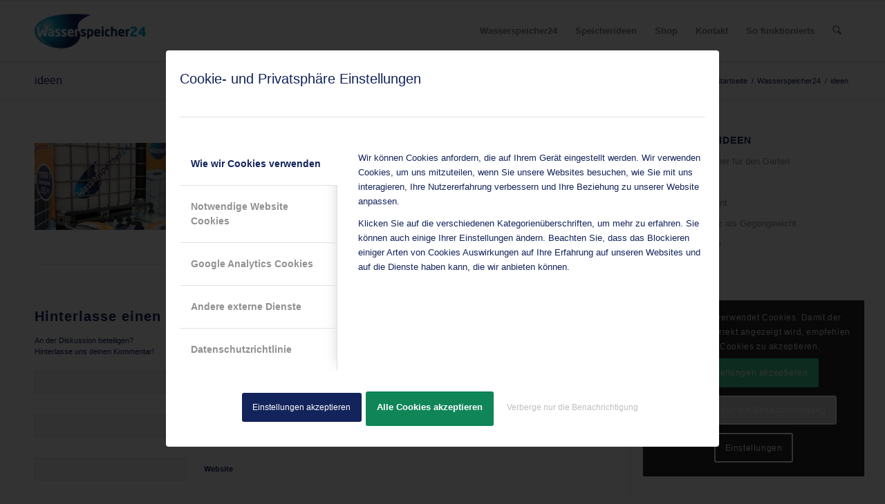

--- FILE ---
content_type: text/css
request_url: https://wasserspeicher24.de/wp-content/micro-themes/active-styles.css?mts=119&ver=6.9
body_size: 364
content:
/*  MICROTHEMER STYLES  */

/*= Animations ================ */

@-webkit-keyframes pulse {
  from {
    -webkit-transform: scale3d(1, 1, 1);
    transform: scale3d(1, 1, 1);
  }

  50% {
    -webkit-transform: scale3d(1.05, 1.05, 1.05);
    transform: scale3d(1.05, 1.05, 1.05);
  }

  to {
    -webkit-transform: scale3d(1, 1, 1);
    transform: scale3d(1, 1, 1);
  }
}

@keyframes pulse {
  from {
    -webkit-transform: scale3d(1, 1, 1);
    transform: scale3d(1, 1, 1);
  }

  50% {
    -webkit-transform: scale3d(1.05, 1.05, 1.05);
    transform: scale3d(1.05, 1.05, 1.05);
  }

  to {
    -webkit-transform: scale3d(1, 1, 1);
    transform: scale3d(1, 1, 1);
  }
}


/*= General =================== */

/** General >> AviaPrivacyVideoEmbedsDisabled **/
#aviaPrivacyVideoEmbedsDisabled {
	background-color: rgb(49, 134, 92) !important;
	width: 15px !important;
	min-width: 15px !important;
	height: 15px !important;
	min-height: 15px !important;
}

/** General >> Av consent extra info avia cookie consent button 3 **/
#av-consent-extra-info .avia-cookie-consent-button-3 {
	font-size: 13px !important;
	font-weight: bold !important;
	background-color: rgb(49, 134, 92) !important;
	width: 185px !important;
	height: 50px !important;
	border-color: rgba(49, 134, 92, 0.5) !important;
	-webkit-animation-name: pulse !important;
	animation-name: pulse !important;
	-webkit-animation-duration: 0.5s !important;
	animation-duration: 0.5s !important;
}

/** General >> Av consent extra info avia cookie hide notification **/
#av-consent-extra-info .avia-cookie-hide-notification {
	color: rgb(191, 191, 191) !important;
	background-color: rgb(255, 255, 255) !important;
	border-style: none !important;
}

/** General >> Av consent extra info avia cookie consent button 2 **/
#av-consent-extra-info .avia-cookie-consent-button-2 {
	background-color: rgb(19, 35, 91) !important;
	border-color: rgb(19, 35, 91) !important;
}

/** General >> Av consent extra info avia cookie consent button 4 **/
#av-consent-extra-info .avia-cookie-consent-button-4 {
	background-color: rgb(19, 35, 91) !important;
	border-color: rgba(19, 35, 91, 0.5) !important;
}

/** General >> Av consent extra info avia cookie consent button 5 **/
#av-consent-extra-info .avia-cookie-consent-button-5 {
	font-size: 13px !important;
	font-weight: bold !important;
	background-color: rgb(15, 133, 88) !important;
	width: 185px !important;
	height: 50px !important;
	border-color: rgba(15, 133, 88, 0.5) !important;
	-webkit-animation-name: pulse !important;
	animation-name: pulse !important;
	-webkit-animation-duration: 0.5s !important;
	animation-duration: 0.5s !important;
}

